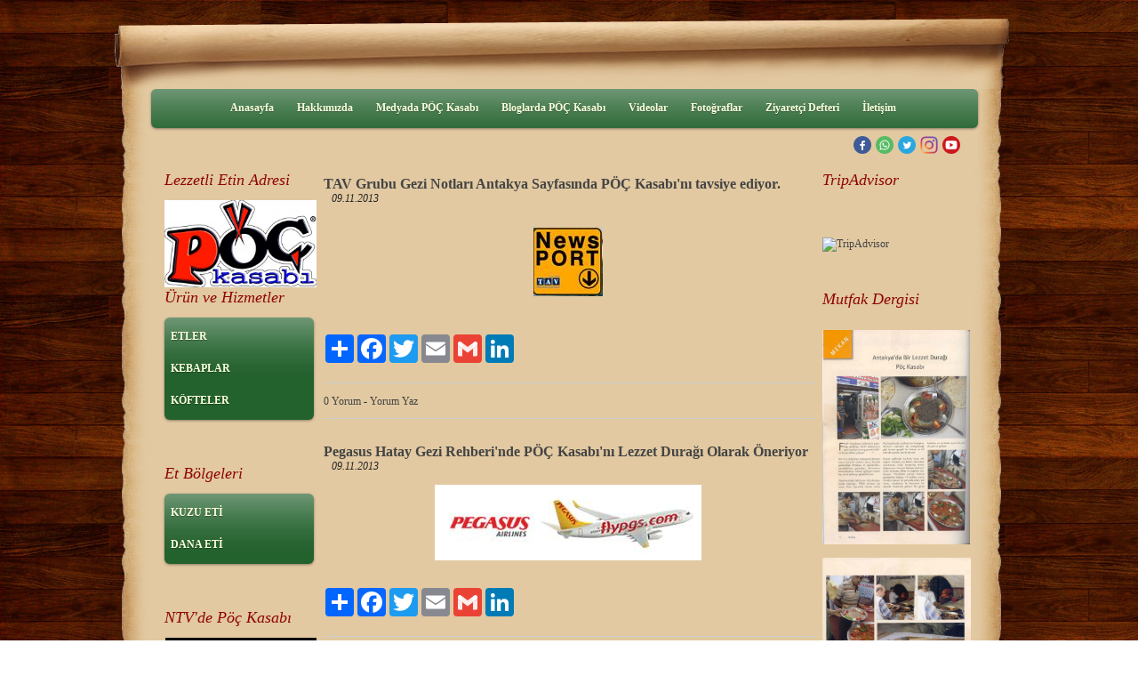

--- FILE ---
content_type: text/html; charset=UTF-8
request_url: http://www.pockasabi.com/?Syf=15&blg=1&ncat_id=2296608&pt=Bloglarda+P%C3%96%C3%87+Kasab%C4%B1
body_size: 10920
content:
<!DOCTYPE html>
                        <html lang="tr">
                        <!--[if lt IE 8]> <html lang="tr-TR" class="stnz_no-js ie6"> <![endif]-->
<head>
<title>Pöç Kasabı ve Kebap Salonu  /  Antakya / Hatay / Uzun Çarşı (Kağıt Kebabı - Tepsi (Sini) Kebabı)</title>
<meta http-equiv="X-UA-Compatible" content="IE=Edge;chrome=1" /><meta http-equiv="Content-Type" content="text/html; charset=UTF-8">
<meta name="keywords" content=""/>
<meta name="description" content=""/>
<link rel="shortcut icon" href="FileUpload/bs59635/favicon.ico" type="image/x-icon">



<!--[if lt IE 7]>						
							<script src="/templates/default/IE7.jgz">IE7_PNG_SUFFIX=".png";</script>
							<link href="/templates/default/ie6.css" rel="stylesheet" type="text/css" />
						<![endif]-->
<!--[if lt IE 8]>							
							<link href="/templates/default/ie7.css" rel="stylesheet" type="text/css" />
						<![endif]-->
<script type="text/javascript" src="/templates/js/js.js?v=3" ></script>
<script src="/cjs/jquery/1.8/jquery-1.8.3.min.jgz"></script>
<script src="/cjs/jquery.bxslider.min.js"></script>
<link href="/cjs/jquery.bxslider.css" rel="stylesheet" type="text/css" />

<link rel="stylesheet" href="/cjs/css/magnific-popup.css">
                                <link rel="stylesheet" href="/cjs/css/wookmark-main.css">
                                <script src="/cjs/js/imagesloaded.pkgd.min.js"></script>
                                <script src="/cjs/js/jquery.magnific-popup.min.js"></script>
                                <script src="/cjs/js/wookmark.js"></script><link rel="stylesheet" href="/cjs/banner_rotator/css/banner-rotator.min.css">
<script type="text/javascript" src="/cjs/banner_rotator/js/jquery.banner-rotator.min.js"></script>
<link rel="stylesheet" type="text/css" href="/cjs/sliders/rotator/css/wt-rotator.css"/>
<script type="text/javascript" src="/cjs/sliders/rotator/js/jquery.wt-rotator-prod.min.jgz"></script>

<meta name="google-site-verification" content="dMMD0pgxDMbzj6oLpE4vH3DucHJmXLEknM-F1iWSaik" />


<style>
    @import url("/assets/css/grid.css") screen and (max-width: 768px);
    @import url("/templates/tpl/92/stil.css") screen and (min-width: 769px);
    @import url("/assets/css/desktop.css") screen and (min-width: 769px);
    @import url("/assets/css/mobile.css") screen and (max-width: 768px);    
</style>
<meta name="viewport" content="width=device-width, initial-scale=1">
<script src="/assets/javascript/mobile/jquery.mobilemenu.js"></script> 
</head>

<body id="mobileTmp" class="tpl">

<div class="container" id="stnz_wrap">  
        <div id="stnz_containerTop">
        <div id="stnz_left_bg"></div>
        <div class="row" id="stnz_containerMiddle">
        <div class="grid_12" id="stnz_headerWrap"><script type="text/javascript">
                    $(function() {
                        $("#ust-menu-search").keyup(function(e) {
                            if (e.keyCode==13)                          
                            {
                                if ($(this).val().length > 2){
                                    $(location).attr('href','/?Syf=39&search='+$(this).val());
                                }else{
                                    alert('Lütfen en az 3 harf giriniz.');
                                }   
                            }
                        });
                        
                        $("#search-ust").click(function() {
                            if ($('#ust-menu-search').val().length > 2){
                                    $(location).attr('href','/?Syf=39&search='+$('#ust-menu-search').val());
                                }else{
                                    alert('Lütfen en az 3 harf giriniz.');
                                }                           
                        });
                        
                    });
                </script><div class="grid_12 mobile-menu" id="topMenu"><style>@import url("/templates/default/menucss/css/radius/radius_yesil.css") screen and (min-width: 769px);</style><div class="stnz_widget stnz_ust_menu_radius">
<div class="stnz_widgetContent"><div class="stnz_radius_root_center"><div id="stnz_radius_root_yesil"><nav><ul class="sf-menu stnz_radius_yesil stnz_radius_yesil-horizontal" id="nav" data-title="Menu">
		
			<li><a class="root"  href="http://www.pockasabi.com/?SyfNmb=1&pt=Anasayfa" rel="alternate" hreflang="tr">Anasayfa</a></li>
			<li><a class="root"  href="http://www.pockasabi.com/?SyfNmb=2&pt=Hakk%C4%B1m%C4%B1zda" rel="alternate" hreflang="tr">Hakkımızda</a></li>
			<li><a class="root"  href="http://www.pockasabi.com?Syf=15&blg=1&ncat_id=1507842&pt=Medyada+P%C3%96%C3%87+Kasab%C4%B1" rel="alternate" hreflang="tr">Medyada PÖÇ Kasabı</a></li>
			<li><a class="root"  href="http://www.pockasabi.com?Syf=15&blg=1&ncat_id=2296608&pt=Bloglarda+P%C3%96%C3%87+Kasab%C4%B1" rel="alternate" hreflang="tr">Bloglarda PÖÇ Kasabı</a></li>
			<li><a class="root"  href="http://www.pockasabi.com?Syf=24&video=5669231&pt=Videolar" rel="alternate" hreflang="tr">Videolar</a></li>
			<li><a class="root"  href="http://www.pockasabi.com/?Syf=4&pt=Foto%C4%9Fraflar" rel="alternate" hreflang="tr">Fotoğraflar</a></li>
			<li><a class="root"  href="http://www.pockasabi.com/?Syf=0&pt=Ziyaret%C3%A7i+Defteri" rel="alternate" hreflang="tr">Ziyaretçi Defteri</a></li>
			<li><a class="root"  href="http://www.pockasabi.com/?SyfNmb=3&pt=%C4%B0leti%C5%9Fim" rel="alternate" hreflang="tr">İletişim</a></li></ul></nav></div></div></div>
</div><!-- /widget -->

</div><!-- /topMenu --><script type="text/javascript">
                    $(function() {
                        $("#ust_icon_favorite").click(function() {
                            // Mozilla Firefox Bookmark
                            if ('sidebar' in window && 'addPanel' in window.sidebar) { 
                                window.sidebar.addPanel(location.href,document.title,"");
                            } else if( /*@cc_on!@*/false) { // IE Favorite
                                window.external.AddFavorite(location.href,document.title); 
                            } else { // webkit - safari/chrome
                                alert('Sık Kullanılanlara eklemek için '+(navigator.userAgent.toLowerCase().indexOf('mac') != - 1 ? 'Command/Cmd' : 'CTRL') + ' + D tuşlarına basınız.');
                            }
                        });
                        
                        $("#ust_login_button").click(function() {
                            $("#ust_uye_form").submit();                          
                        });
                        $("#ust_search").keyup(function(e) {
                            if (e.keyCode==13)                          
                            {
                                if ($(this).val().length > 2){
                                    $(location).attr('href','/?Syf=39&search='+$(this).val());
                                }else{
                                    alert('Lütfen en az 3 harf giriniz.');
                                }   
                            }
                        });
                        $("#search").click(function() {
                            if ($('#ust_search').val().length > 2){
                                    $(location).attr('href','/?Syf=39&search='+$('#ust_search').val());
                                }else{
                                    alert('Lütfen en az 3 harf giriniz.');
                                }                           
                        });
                        
                    });
                </script><div id="stnz_topModul"><div class="stnz_widget stnz_ust_modul_social">
<div class="stnz_widgetContent"><ul id="ust_social_icons"><li class="ust_social_li"><a href="https://www.facebook.com/pockasabi" target="_blank"><img alt="https://www.facebook.com/pockasabi" src="/images/facebook.png" border="0"></a></li><li class="ust_social_li"><a href="https://api.whatsapp.com/send?phone=+905332462005" target="_blank"><img alt="https://api.whatsapp.com/send?phone=+905332462005" src="/images/whatsapp.png" border="0"></a></li><li class="ust_social_li"><a href="https://www.twitter.com/pockasabi" target="_blank"><img alt="https://www.twitter.com/pockasabi" src="/images/twitter.png" border="0"></a></li><li class="ust_social_li"><a href="https://www.instagram.com/pockasabi" target="_blank"><img alt="https://www.instagram.com/pockasabi" src="/images/instagram.png" border="0"></a></li><li class="ust_social_li"><a href="https://www.youtube.com/channel/UC6F8_aj8bO49YhYPRhxWr_A" target="_blank"><img alt="https://www.youtube.com/channel/UC6F8_aj8bO49YhYPRhxWr_A" src="/images/youtube.png" border="0"></a></li></ul></div>
</div><!-- /widget -->

</div><div class="clear"></div></div><div id="stnz_content"><div class="grid_12" id="stnz_leftContent"><div class="stnz_widget"><div class="stnz_widget stnz_reklam_blok">
<div class="stnz_widgetTitle"><div class="stnz_widgetTitle_text">Lezzetli Etin Adresi</div></div>
<div class="stnz_widgetContent"><div><img src="../FileUpload/bs59635/File/poc_kasabi_arka_beyaz.jpg" width="171" height="98" alt=" " style="float: right;" /></div></div>
<div class="stnz_widgetFooter"></div>
</div><!-- /widget -->

<div class="stnz_widget stnz_menu">
<div class="stnz_widgetTitle"><div class="stnz_widgetTitle_text">Ürün ve Hizmetler</div></div>
<div class="stnz_widgetContent"><ul class="sf-menu stnz_radius_yesil stnz_radius_yesil-vertical" id="nav81866" data-title="Ürün ve Hizmetler">
				
					<li><a class="root"  href="http://www.pockasabi.com?product=702569&pt=ETLER" rel="alternate" hreflang="tr">ETLER</a>
				<ul>
					<li><a   href="http://www.pockasabi.com?product=702571&pt=Dana+Eti" rel="alternate" hreflang="tr">Dana Eti</a></li>
					<li><a   href="http://www.pockasabi.com?product=702573&pt=Kuzu+Eti" rel="alternate" hreflang="tr">Kuzu Eti</a></li>
					<li><a   href="http://www.pockasabi.com?product=702575&pt=Sucuk" rel="alternate" hreflang="tr">Sucuk</a></li>
				</ul>
					</li>
					<li><a class="root"  href="http://www.pockasabi.com?product=702577&pt=KEBAPLAR" rel="alternate" hreflang="tr">KEBAPLAR</a>
				<ul>
					<li><a   href="http://www.pockasabi.com?product=702579&pt=Ka%C4%9F%C4%B1t+Kebab%C4%B1" rel="alternate" hreflang="tr">Kağıt Kebabı</a></li>
					<li><a   href="http://www.pockasabi.com?product=702581&pt=Tepsi+Kebab%C4%B1" rel="alternate" hreflang="tr">Tepsi Kebabı</a></li>
					<li><a   href="http://www.pockasabi.com?product=702582&pt=Tepsi+Ku%C5%9Fba%C5%9F%C4%B1" rel="alternate" hreflang="tr">Tepsi Kuşbaşı</a></li>
					<li><a   href="http://www.pockasabi.com?product=702584&pt=Lahmacun" rel="alternate" hreflang="tr">Lahmacun</a></li>
				</ul>
					</li>
					<li><a class="root"  href="http://www.pockasabi.com?product=702586&pt=K%C3%96FTELER" rel="alternate" hreflang="tr">KÖFTELER</a>
				<ul>
					<li><a   href="http://www.pockasabi.com?product=702588&pt=%C4%B0%C3%A7li+K%C3%B6fte" rel="alternate" hreflang="tr">İçli Köfte</a></li>
				</ul>
					</li></ul></div>
<div class="stnz_widgetFooter"></div>
</div><!-- /widget -->

<div class="stnz_widget stnz_menu">
<div class="stnz_widgetTitle"><div class="stnz_widgetTitle_text">Et Bölgeleri</div></div>
<div class="stnz_widgetContent"><ul class="sf-menu stnz_radius_yesil stnz_radius_yesil-vertical" id="nav81865" data-title="Et Bölgeleri">
				
					<li><a class="root"  href="http://www.pockasabi.com/?pnum=7&pt=KUZU+ET%C4%B0" rel="alternate" hreflang="tr">KUZU ETİ</a></li>
					<li><a class="root"  href="http://www.pockasabi.com/?pnum=8&pt=DANA+ET%C4%B0" rel="alternate" hreflang="tr">DANA ETİ</a></li></ul></div>
<div class="stnz_widgetFooter"></div>
</div><!-- /widget -->

<div class="stnz_widget stnz_reklam_blok">
<div class="stnz_widgetTitle"><div class="stnz_widgetTitle_text">NTV'de Pöç Kasabı</div></div>
<div class="stnz_widgetContent"><div style="text-align: center;"><a href="http://www.vedatmilor.com/TadıDamağımda/Hatay/P&ouml;&ccedil;Kasabı.aspx" onfocus="NTV Tadı Damağımda Programı P&Ouml;&Ccedil; Kasabı Videosunu izlemek i&ccedil;in tıklayınız..." target="_blank" title="NTV Tadı Damağımda Programı P&Ouml;&Ccedil; Kasabı Videosunu izlemek i&ccedil;in tıklayınız..."><img src="../FileUpload/bs59635/File/ntv18.jpg" height="110" width="170" alt=" " /></a></div><div style="text-align: center;"></div><div style="text-align: center;"><a href="http://www.vedatmilor.com/TadıDamağımda/Hatay/P&ouml;&ccedil;Kasabı.aspx" target="_blank"><img src="../FileUpload/bs59635/File/ntv11.jpg" alt=" " width="170" height="110" /></a></div><div style="text-align: center;"><a href="http://www.vedatmilor.com/TadıDamağımda/Hatay/P&ouml;&ccedil;Kasabı.aspx" target="_blank"><img src="../FileUpload/bs59635/File/ntv16.jpg" height="110" width="170" alt=" " /></a></div></div>
<div class="stnz_widgetFooter"></div>
</div><!-- /widget -->

<div class="stnz_widget stnz_reklam_blok">
<div class="stnz_widgetTitle"><div class="stnz_widgetTitle_text">TripAdvisor</div></div>
<div class="stnz_widgetContent"><div id="TA_linkingWidgetRedesign389" class="TA_linkingWidgetRedesign"><div id="TA_cdsratingsonlynarrow285" class="TA_cdsratingsonlynarrow" style="text-align: center;"><img src="https://static.tacdn.com/img2/widget/tripadvisor_logo_115x18.gif" alt="TripAdvisor" class="widEXCIMG" id="CDSWIDEXCLOGO" /><br /><br /><br /><br /></div><p><br /><script async="" src="https://www.jscache.com/wejs?wtype=cdsratingsonlynarrow&amp;uniq=285&amp;locationId=3576323&amp;lang=tr&amp;border=true&amp;display_version=2" data-loadtrk="" onload="this.loadtrk=true" type="text/javascript"></script></p></div><div></div></div>
<div class="stnz_widgetFooter"></div>
</div><!-- /widget -->

</div></div><!-- /leftContent --><div id="stnz_middleContent" class="grid_12 stnz_coklu stnz_sol_var stnz_sag_var"><br><div><a href="#" style="font-size:16px;font-weight:bold;">TAV Grubu Gezi Notları Antakya Sayfasında PÖÇ Kasabı'nı tavsiye ediyor.</a> &nbsp;&nbsp;&nbsp;<i>09.11.2013</i></div><br>
<p style="text-align: center"><a href="http://www.tavnewsport.com/Antakya-Turizm-Gezi_81/katolik-kilisesi"><img src="../FileUpload/bs59635/File/news29_kapak_ortak1.jpg" height="77" width="78" alt=" " /></a>&nbsp;</p><br><br><div class="a2a_kit a2a_kit_size_32 a2a_default_style" style="padding-bottom:10px;">
			<a class="a2a_dd" href="https://www.addtoany.com/share"></a>
			<a class="a2a_button_facebook"></a>
			<a class="a2a_button_twitter"></a>
			<a class="a2a_button_email"></a>
			<a class="a2a_button_google_gmail"></a>
			<a class="a2a_button_linkedin"></a>
			</div>
			<script>
			var a2a_config = a2a_config || {};
			a2a_config.locale = "tr";
			</script>
			<script async src="https://static.addtoany.com/menu/page.js"></script>
<hr size="1" width="100%">
							<a href="#">0 Yorum</a> - <a href="javascript:mClick('templates/include/yaziya_yorum_yaz.php?Id=2146627','sayfayorum',400,20,450,250);">Yorum Yaz</a>  
					    	<hr size="1" width="100%">
<script language="javascript">document.title='Lezzet Durağınız';</script><br><div><a href="#" style="font-size:16px;font-weight:bold;">Pegasus Hatay Gezi Rehberi'nde PÖÇ Kasabı'nı Lezzet Durağı Olarak Öneriyor  </a> &nbsp;&nbsp;&nbsp;<i>09.11.2013</i></div><br>
<div style="text-align: center"><a href="http://www.flypgs.com/sehir-rehberi/hatay.aspx"><img src="../FileUpload/bs59635/File/fly.jpg" height="85" width="300" alt=" " /></a>&nbsp;</div><br><br><div class="a2a_kit a2a_kit_size_32 a2a_default_style" style="padding-bottom:10px;">
			<a class="a2a_dd" href="https://www.addtoany.com/share"></a>
			<a class="a2a_button_facebook"></a>
			<a class="a2a_button_twitter"></a>
			<a class="a2a_button_email"></a>
			<a class="a2a_button_google_gmail"></a>
			<a class="a2a_button_linkedin"></a>
			</div>
			<script>
			var a2a_config = a2a_config || {};
			a2a_config.locale = "tr";
			</script>
			<script async src="https://static.addtoany.com/menu/page.js"></script>
<hr size="1" width="100%">
							<a href="#">0 Yorum</a> - <a href="javascript:mClick('templates/include/yaziya_yorum_yaz.php?Id=2146628','sayfayorum',400,20,450,250);">Yorum Yaz</a>  
					    	<hr size="1" width="100%">
<br><div><a href="#" style="font-size:16px;font-weight:bold;">Hürriyet Gazetesi PÖÇ Kasabı Tavsiyesi</a> &nbsp;&nbsp;&nbsp;<i>09.11.2013</i></div><br>
<h1 style="text-align: center; font-size: 20px; color: #ff0000" class="hurriyet2008_detail_subject"><a href="http://arama.hurriyet.com.tr/arsivnews.aspx?id=8967776"><img src="../FileUpload/bs59635/File/hurriyet.jpg" alt=" " width="207" height="70" /></a></h1><br><br><div class="a2a_kit a2a_kit_size_32 a2a_default_style" style="padding-bottom:10px;">
			<a class="a2a_dd" href="https://www.addtoany.com/share"></a>
			<a class="a2a_button_facebook"></a>
			<a class="a2a_button_twitter"></a>
			<a class="a2a_button_email"></a>
			<a class="a2a_button_google_gmail"></a>
			<a class="a2a_button_linkedin"></a>
			</div>
			<script>
			var a2a_config = a2a_config || {};
			a2a_config.locale = "tr";
			</script>
			<script async src="https://static.addtoany.com/menu/page.js"></script>
<hr size="1" width="100%">
							<a href="#">0 Yorum</a> - <a href="javascript:mClick('templates/include/yaziya_yorum_yaz.php?Id=2154223','sayfayorum',400,20,450,250);">Yorum Yaz</a>  
					    	<hr size="1" width="100%">
<br><div><a href="#" style="font-size:16px;font-weight:bold;">blog.radikal.com.tr / Antakya Lezzet Turu Yazısı</a> &nbsp;&nbsp;&nbsp;<i>11.11.2013</i></div><br>
<p style="text-align: center"><a href="http://blog.radikal.com.tr/Sayfa/antakya-lezzet-turu-uc-31698"><img src="../FileUpload/bs59635/File/radikal222.jpg" alt=" " width="220" height="66" style="font-size: 12px" /></a></p><br><br><div class="a2a_kit a2a_kit_size_32 a2a_default_style" style="padding-bottom:10px;">
			<a class="a2a_dd" href="https://www.addtoany.com/share"></a>
			<a class="a2a_button_facebook"></a>
			<a class="a2a_button_twitter"></a>
			<a class="a2a_button_email"></a>
			<a class="a2a_button_google_gmail"></a>
			<a class="a2a_button_linkedin"></a>
			</div>
			<script>
			var a2a_config = a2a_config || {};
			a2a_config.locale = "tr";
			</script>
			<script async src="https://static.addtoany.com/menu/page.js"></script>
<hr size="1" width="100%">
							<a href="#">0 Yorum</a> - <a href="javascript:mClick('templates/include/yaziya_yorum_yaz.php?Id=2146668','sayfayorum',400,20,450,250);">Yorum Yaz</a>  
					    	<hr size="1" width="100%">
<br><div><a href="#" style="font-size:16px;font-weight:bold;">haberhakki.com / Hatay Yolculuğu, biraz da lezzet yolculuğu</a> &nbsp;&nbsp;&nbsp;<i>09.11.2013</i></div><br>
<p style="text-align: center"><a href="http://www.haberhakki.com/genel/hatay-yolculugu-biraz-da-lezzet-yolculugu.html"><img src="../FileUpload/bs59635/File/haber.jpg" alt=" " width="369" height="85" /></a></p><br><br><div class="a2a_kit a2a_kit_size_32 a2a_default_style" style="padding-bottom:10px;">
			<a class="a2a_dd" href="https://www.addtoany.com/share"></a>
			<a class="a2a_button_facebook"></a>
			<a class="a2a_button_twitter"></a>
			<a class="a2a_button_email"></a>
			<a class="a2a_button_google_gmail"></a>
			<a class="a2a_button_linkedin"></a>
			</div>
			<script>
			var a2a_config = a2a_config || {};
			a2a_config.locale = "tr";
			</script>
			<script async src="https://static.addtoany.com/menu/page.js"></script>
<hr size="1" width="100%">
							<a href="#">0 Yorum</a> - <a href="javascript:mClick('templates/include/yaziya_yorum_yaz.php?Id=2146655','sayfayorum',400,20,450,250);">Yorum Yaz</a>  
					    	<hr size="1" width="100%">
<br><div><a href="#" style="font-size:16px;font-weight:bold;">harbiyiyorum.com / Antakya’da Tepsi (Sini) ve Kağıt Kebabı Nerede Yenir? Uzun Çarşı, Pöç Kasabı, Hatay</a> &nbsp;&nbsp;&nbsp;<i>09.11.2013</i></div><br>
<div><br /></div><div style="text-align: center"><a href="http://harbiyiyorum.com/index.php/tag/poc-kasabi/"><img src="../FileUpload/bs59635/File/harbi.jpg" alt=" " width="310" height="146" /></a></div><br><br><div class="a2a_kit a2a_kit_size_32 a2a_default_style" style="padding-bottom:10px;">
			<a class="a2a_dd" href="https://www.addtoany.com/share"></a>
			<a class="a2a_button_facebook"></a>
			<a class="a2a_button_twitter"></a>
			<a class="a2a_button_email"></a>
			<a class="a2a_button_google_gmail"></a>
			<a class="a2a_button_linkedin"></a>
			</div>
			<script>
			var a2a_config = a2a_config || {};
			a2a_config.locale = "tr";
			</script>
			<script async src="https://static.addtoany.com/menu/page.js"></script>
<hr size="1" width="100%">
							<a href="#">0 Yorum</a> - <a href="javascript:mClick('templates/include/yaziya_yorum_yaz.php?Id=2146649','sayfayorum',400,20,450,250);">Yorum Yaz</a>  
					    	<hr size="1" width="100%">
<br><div><a href="#" style="font-size:16px;font-weight:bold;">bavul.com / Antakya'da mekan önerilerine PÖÇ Kasabı tavsiyesi</a> &nbsp;&nbsp;&nbsp;<i>09.11.2013</i></div><br>
<p style="text-align: center"><a href="https://www.bavul.com/sehir-rehberi/antakya/mekan/yemek/"><img src="../FileUpload/bs59635/File/bavul.jpg" height="93" width="471" alt=" " /></a></p><br><br><div class="a2a_kit a2a_kit_size_32 a2a_default_style" style="padding-bottom:10px;">
			<a class="a2a_dd" href="https://www.addtoany.com/share"></a>
			<a class="a2a_button_facebook"></a>
			<a class="a2a_button_twitter"></a>
			<a class="a2a_button_email"></a>
			<a class="a2a_button_google_gmail"></a>
			<a class="a2a_button_linkedin"></a>
			</div>
			<script>
			var a2a_config = a2a_config || {};
			a2a_config.locale = "tr";
			</script>
			<script async src="https://static.addtoany.com/menu/page.js"></script>
<hr size="1" width="100%">
							<a href="#">0 Yorum</a> - <a href="javascript:mClick('templates/include/yaziya_yorum_yaz.php?Id=2146666','sayfayorum',400,20,450,250);">Yorum Yaz</a>  
					    	<hr size="1" width="100%">
<br><div><a href="#" style="font-size:16px;font-weight:bold;">Neler Yesek Bloğu / Şehrin Gizli Lezzetleri Yazısı</a> &nbsp;&nbsp;&nbsp;<i>09.11.2013</i></div><br>
<p style="text-align: center"><a href="http://neleryesek.blogspot.com/2011/11/hatayda-tepsi-kebab-ve-kagt-kebab.html"><img src="../FileUpload/bs59635/File/sehrin.jpg" height="81" width="435" alt=" " /></a>&nbsp;</p><br><br><div class="a2a_kit a2a_kit_size_32 a2a_default_style" style="padding-bottom:10px;">
			<a class="a2a_dd" href="https://www.addtoany.com/share"></a>
			<a class="a2a_button_facebook"></a>
			<a class="a2a_button_twitter"></a>
			<a class="a2a_button_email"></a>
			<a class="a2a_button_google_gmail"></a>
			<a class="a2a_button_linkedin"></a>
			</div>
			<script>
			var a2a_config = a2a_config || {};
			a2a_config.locale = "tr";
			</script>
			<script async src="https://static.addtoany.com/menu/page.js"></script>
<hr size="1" width="100%">
							<a href="#">0 Yorum</a> - <a href="javascript:mClick('templates/include/yaziya_yorum_yaz.php?Id=2146635','sayfayorum',400,20,450,250);">Yorum Yaz</a>  
					    	<hr size="1" width="100%">
<br><div><a href="#" style="font-size:16px;font-weight:bold;">"Kadınlar İçin" Web Sayfası / Antakya Hafta Sonu Turu İçin PÖÇ Kasabı Tavsiyesi</a> &nbsp;&nbsp;&nbsp;<i>09.11.2013</i></div><br>
<div style="text-align: center"><a href="http://www.kadinlaricin.net/tatil/antakya-hafta-sonu-turu.htm"><img src="../FileUpload/bs59635/File/kadinlaricin.jpg" height="73" width="397" alt=" " /></a></div><br><br><div class="a2a_kit a2a_kit_size_32 a2a_default_style" style="padding-bottom:10px;">
			<a class="a2a_dd" href="https://www.addtoany.com/share"></a>
			<a class="a2a_button_facebook"></a>
			<a class="a2a_button_twitter"></a>
			<a class="a2a_button_email"></a>
			<a class="a2a_button_google_gmail"></a>
			<a class="a2a_button_linkedin"></a>
			</div>
			<script>
			var a2a_config = a2a_config || {};
			a2a_config.locale = "tr";
			</script>
			<script async src="https://static.addtoany.com/menu/page.js"></script>
<hr size="1" width="100%">
							<a href="#">0 Yorum</a> - <a href="javascript:mClick('templates/include/yaziya_yorum_yaz.php?Id=2146629','sayfayorum',400,20,450,250);">Yorum Yaz</a>  
					    	<hr size="1" width="100%">
<br><div><a href="#" style="font-size:16px;font-weight:bold;">gezenyer.com / Hatay Gezisi - Pöç Kasabı detayları</a> &nbsp;&nbsp;&nbsp;<i>09.11.2013</i></div><br>
<p><a href="http://www.gezenyer.com/2012_06_01_archive.html"><img src="../FileUpload/bs59635/File/gezen.jpg" height="221" width="510" alt=" " /></a></p><br><br><div class="a2a_kit a2a_kit_size_32 a2a_default_style" style="padding-bottom:10px;">
			<a class="a2a_dd" href="https://www.addtoany.com/share"></a>
			<a class="a2a_button_facebook"></a>
			<a class="a2a_button_twitter"></a>
			<a class="a2a_button_email"></a>
			<a class="a2a_button_google_gmail"></a>
			<a class="a2a_button_linkedin"></a>
			</div>
			<script>
			var a2a_config = a2a_config || {};
			a2a_config.locale = "tr";
			</script>
			<script async src="https://static.addtoany.com/menu/page.js"></script>
<hr size="1" width="100%">
							<a href="#">0 Yorum</a> - <a href="javascript:mClick('templates/include/yaziya_yorum_yaz.php?Id=2146657','sayfayorum',400,20,450,250);">Yorum Yaz</a>  
					    	<hr size="1" width="100%">
<br><div><a href="#" style="font-size:16px;font-weight:bold;">Sofra ve Muhabbet- Hatay Mutfağına Yolculuk yazı dizisi Pöç Kasabı izlenimleri</a> &nbsp;&nbsp;&nbsp;<i>12.11.2013</i></div><br>
<p><a href="http://www.sofravemuhabbet.com/2012/12/hatay-mutfagina-yolculuk.html"><img src="../FileUpload/bs59635/File/sofra.jpg" alt=" " width="489" height="208" /></a></p><br><br><div class="a2a_kit a2a_kit_size_32 a2a_default_style" style="padding-bottom:10px;">
			<a class="a2a_dd" href="https://www.addtoany.com/share"></a>
			<a class="a2a_button_facebook"></a>
			<a class="a2a_button_twitter"></a>
			<a class="a2a_button_email"></a>
			<a class="a2a_button_google_gmail"></a>
			<a class="a2a_button_linkedin"></a>
			</div>
			<script>
			var a2a_config = a2a_config || {};
			a2a_config.locale = "tr";
			</script>
			<script async src="https://static.addtoany.com/menu/page.js"></script>
<hr size="1" width="100%">
							<a href="#">0 Yorum</a> - <a href="javascript:mClick('templates/include/yaziya_yorum_yaz.php?Id=2146660','sayfayorum',400,20,450,250);">Yorum Yaz</a>  
					    	<hr size="1" width="100%">
<br><div><a href="#" style="font-size:16px;font-weight:bold;">Emel'ce Bloğu / Hoşgörünün Buluşma Noktası isimli yazısı</a> &nbsp;&nbsp;&nbsp;<i>09.11.2013</i></div><br>
<div><br /></div><div style="text-align: center">&nbsp;<a href="http://emelbozoklukirman.blogspot.com/2011/12/hosgorunun-bulusma-noktas.html"><img src="../FileUpload/bs59635/File/emelce.jpg" height="54" width="510" alt=" " /></a>&nbsp;</div><br><br><div class="a2a_kit a2a_kit_size_32 a2a_default_style" style="padding-bottom:10px;">
			<a class="a2a_dd" href="https://www.addtoany.com/share"></a>
			<a class="a2a_button_facebook"></a>
			<a class="a2a_button_twitter"></a>
			<a class="a2a_button_email"></a>
			<a class="a2a_button_google_gmail"></a>
			<a class="a2a_button_linkedin"></a>
			</div>
			<script>
			var a2a_config = a2a_config || {};
			a2a_config.locale = "tr";
			</script>
			<script async src="https://static.addtoany.com/menu/page.js"></script>
<hr size="1" width="100%">
							<a href="#">0 Yorum</a> - <a href="javascript:mClick('templates/include/yaziya_yorum_yaz.php?Id=2146632','sayfayorum',400,20,450,250);">Yorum Yaz</a>  
					    	<hr size="1" width="100%">
<br><div><a href="#" style="font-size:16px;font-weight:bold;">yazarkafe.com / Kasap & Restoran Modasının Kökleri Hatay da PÖÇ Kasabı Yazısı</a> &nbsp;&nbsp;&nbsp;<i>28.11.2013</i></div><br>
<div style="text-align: center"><a href="http://yazarkafe.hurriyet.com.tr/icerik/221499/hatay-da-poc-kasabi.htm"><img src="../FileUpload/bs59635/File/yazarkafe.jpg" alt=" " width="230" height="96" /></a>&nbsp;</div><br><br><div class="a2a_kit a2a_kit_size_32 a2a_default_style" style="padding-bottom:10px;">
			<a class="a2a_dd" href="https://www.addtoany.com/share"></a>
			<a class="a2a_button_facebook"></a>
			<a class="a2a_button_twitter"></a>
			<a class="a2a_button_email"></a>
			<a class="a2a_button_google_gmail"></a>
			<a class="a2a_button_linkedin"></a>
			</div>
			<script>
			var a2a_config = a2a_config || {};
			a2a_config.locale = "tr";
			</script>
			<script async src="https://static.addtoany.com/menu/page.js"></script>
<hr size="1" width="100%">
							<a href="#">0 Yorum</a> - <a href="javascript:mClick('templates/include/yaziya_yorum_yaz.php?Id=2146633','sayfayorum',400,20,450,250);">Yorum Yaz</a>  
					    	<hr size="1" width="100%">
<br><div><a href="#" style="font-size:16px;font-weight:bold;">Sevinç & Ahmet - Antakya Gurme Turu Yazısı</a> &nbsp;&nbsp;&nbsp;<i>09.11.2013</i></div><br>
<div><br /></div><div style="text-align: center">&nbsp;<a href="http://www.sevincveahmet.com/?p=901y"><img src="../FileUpload/bs59635/File/sevin.jpg" alt=" " width="451" height="122" /></a>&nbsp;</div><br><br><div class="a2a_kit a2a_kit_size_32 a2a_default_style" style="padding-bottom:10px;">
			<a class="a2a_dd" href="https://www.addtoany.com/share"></a>
			<a class="a2a_button_facebook"></a>
			<a class="a2a_button_twitter"></a>
			<a class="a2a_button_email"></a>
			<a class="a2a_button_google_gmail"></a>
			<a class="a2a_button_linkedin"></a>
			</div>
			<script>
			var a2a_config = a2a_config || {};
			a2a_config.locale = "tr";
			</script>
			<script async src="https://static.addtoany.com/menu/page.js"></script>
<hr size="1" width="100%">
							<a href="#">0 Yorum</a> - <a href="javascript:mClick('templates/include/yaziya_yorum_yaz.php?Id=2146636','sayfayorum',400,20,450,250);">Yorum Yaz</a>  
					    	<hr size="1" width="100%">
<br><div><a href="#" style="font-size:16px;font-weight:bold;">EMOK, (Enduro Motosiklet Kulübü Derneği) / PÖÇ Kasabı</a> &nbsp;&nbsp;&nbsp;<i>09.11.2013</i></div><br>
<div style="text-align: center"><a href="http://www.emok.org/index.php?kat=96&amp;yid=80"><img src="../FileUpload/bs59635/File/emok.jpg" height="92" width="510" alt=" " /></a>&nbsp;</div><br><br><div class="a2a_kit a2a_kit_size_32 a2a_default_style" style="padding-bottom:10px;">
			<a class="a2a_dd" href="https://www.addtoany.com/share"></a>
			<a class="a2a_button_facebook"></a>
			<a class="a2a_button_twitter"></a>
			<a class="a2a_button_email"></a>
			<a class="a2a_button_google_gmail"></a>
			<a class="a2a_button_linkedin"></a>
			</div>
			<script>
			var a2a_config = a2a_config || {};
			a2a_config.locale = "tr";
			</script>
			<script async src="https://static.addtoany.com/menu/page.js"></script>
<hr size="1" width="100%">
							<a href="#">0 Yorum</a> - <a href="javascript:mClick('templates/include/yaziya_yorum_yaz.php?Id=2146642','sayfayorum',400,20,450,250);">Yorum Yaz</a>  
					    	<hr size="1" width="100%">
<br><div><a href="#" style="font-size:16px;font-weight:bold;">"Doğada Hayat Var" Sayfası / Gezdiklerim Gördüklerim Yediklerim yazısında Pöç Kasabı izlenimleri</a> &nbsp;&nbsp;&nbsp;<i>09.11.2013</i></div><br>
<div style="text-align: center"><a href="http://www.dogadahayatvar.com/gezdiklerim-gorduklerim-yediklerim/15-16-ekimde-antakya%E2%80%99daydim-birinci-gun"><img src="../FileUpload/bs59635/File/doga.jpg" alt=" " width="116" height="170" /></a>&nbsp;</div><br><br><div class="a2a_kit a2a_kit_size_32 a2a_default_style" style="padding-bottom:10px;">
			<a class="a2a_dd" href="https://www.addtoany.com/share"></a>
			<a class="a2a_button_facebook"></a>
			<a class="a2a_button_twitter"></a>
			<a class="a2a_button_email"></a>
			<a class="a2a_button_google_gmail"></a>
			<a class="a2a_button_linkedin"></a>
			</div>
			<script>
			var a2a_config = a2a_config || {};
			a2a_config.locale = "tr";
			</script>
			<script async src="https://static.addtoany.com/menu/page.js"></script>
<hr size="1" width="100%">
							<a href="#">0 Yorum</a> - <a href="javascript:mClick('templates/include/yaziya_yorum_yaz.php?Id=2146643','sayfayorum',400,20,450,250);">Yorum Yaz</a>  
					    	<hr size="1" width="100%">
<br><div><a href="#" style="font-size:16px;font-weight:bold;">lafefeleri.com / İçimizden Biri  PÖÇ Kasabı Yazısı</a> &nbsp;&nbsp;&nbsp;<i>09.11.2013</i></div><br>
<div style="text-align: center"><a href="http://lafefeleri.com/2013/03/09/icimizden-biri-poc-kasabi/"><img src="../FileUpload/bs59635/File/laf.jpg" alt=" " width="230" height="77" /></a></div><br><br><div class="a2a_kit a2a_kit_size_32 a2a_default_style" style="padding-bottom:10px;">
			<a class="a2a_dd" href="https://www.addtoany.com/share"></a>
			<a class="a2a_button_facebook"></a>
			<a class="a2a_button_twitter"></a>
			<a class="a2a_button_email"></a>
			<a class="a2a_button_google_gmail"></a>
			<a class="a2a_button_linkedin"></a>
			</div>
			<script>
			var a2a_config = a2a_config || {};
			a2a_config.locale = "tr";
			</script>
			<script async src="https://static.addtoany.com/menu/page.js"></script>
<hr size="1" width="100%">
							<a href="#">0 Yorum</a> - <a href="javascript:mClick('templates/include/yaziya_yorum_yaz.php?Id=2146650','sayfayorum',400,20,450,250);">Yorum Yaz</a>  
					    	<hr size="1" width="100%">
<br><div><a href="#" style="font-size:16px;font-weight:bold;">Ömür AKKOR Bloğu'nda Seyahat ve Yemek / Hatay Pöç Kasabı</a> &nbsp;&nbsp;&nbsp;<i>09.11.2013</i></div><br>
<p style="text-align: center"><a href="http://m-omurakkor.blogspot.com/2012/09/hatay-agustos-aynn-son-haftas-malzeme.html"><img src="../FileUpload/bs59635/File/omur.jpg" alt=" " width="510" height="146" /></a><span style="text-align: center">&nbsp;</span></p><br><br><div class="a2a_kit a2a_kit_size_32 a2a_default_style" style="padding-bottom:10px;">
			<a class="a2a_dd" href="https://www.addtoany.com/share"></a>
			<a class="a2a_button_facebook"></a>
			<a class="a2a_button_twitter"></a>
			<a class="a2a_button_email"></a>
			<a class="a2a_button_google_gmail"></a>
			<a class="a2a_button_linkedin"></a>
			</div>
			<script>
			var a2a_config = a2a_config || {};
			a2a_config.locale = "tr";
			</script>
			<script async src="https://static.addtoany.com/menu/page.js"></script>
<hr size="1" width="100%">
							<a href="#">0 Yorum</a> - <a href="javascript:mClick('templates/include/yaziya_yorum_yaz.php?Id=2146656','sayfayorum',400,20,450,250);">Yorum Yaz</a>  
					    	<hr size="1" width="100%">
<br><div><a href="#" style="font-size:16px;font-weight:bold;">Antakya'dan Yemek Tarifleri Bloğu Uzun Çarşı Paylaşımı</a> &nbsp;&nbsp;&nbsp;<i>09.11.2013</i></div><br>
<div><br /></div><div style="text-align: center"><a href="http://antakyadanyemektarifleri.blogspot.com/2013/02/antakya-uzun-cars.html"><img src="../FileUpload/bs59635/File/ant.jpg" height="172" width="510" alt=" " /></a></div><br><br><div class="a2a_kit a2a_kit_size_32 a2a_default_style" style="padding-bottom:10px;">
			<a class="a2a_dd" href="https://www.addtoany.com/share"></a>
			<a class="a2a_button_facebook"></a>
			<a class="a2a_button_twitter"></a>
			<a class="a2a_button_email"></a>
			<a class="a2a_button_google_gmail"></a>
			<a class="a2a_button_linkedin"></a>
			</div>
			<script>
			var a2a_config = a2a_config || {};
			a2a_config.locale = "tr";
			</script>
			<script async src="https://static.addtoany.com/menu/page.js"></script>
<hr size="1" width="100%">
							<a href="#">0 Yorum</a> - <a href="javascript:mClick('templates/include/yaziya_yorum_yaz.php?Id=2146675','sayfayorum',400,20,450,250);">Yorum Yaz</a>  
					    	<hr size="1" width="100%">
<br><div><a href="#" style="font-size:16px;font-weight:bold;">Şeker Yaşam Bloğu Uzunçarşı Yazısı</a> &nbsp;&nbsp;&nbsp;<i>09.11.2013</i></div><br>
<div><br /></div><div style="text-align: center"><a href="http://www.seker.biz/seker_yasam/seker_yasam_sayi_5/HTML/files/assets/basic-html/page59.html"><img src="../FileUpload/bs59635/File/uzun.jpg" height="235" width="285" alt=" " /></a></div><br><br><div class="a2a_kit a2a_kit_size_32 a2a_default_style" style="padding-bottom:10px;">
			<a class="a2a_dd" href="https://www.addtoany.com/share"></a>
			<a class="a2a_button_facebook"></a>
			<a class="a2a_button_twitter"></a>
			<a class="a2a_button_email"></a>
			<a class="a2a_button_google_gmail"></a>
			<a class="a2a_button_linkedin"></a>
			</div>
			<script>
			var a2a_config = a2a_config || {};
			a2a_config.locale = "tr";
			</script>
			<script async src="https://static.addtoany.com/menu/page.js"></script>
<hr size="1" width="100%">
							<a href="#">0 Yorum</a> - <a href="javascript:mClick('templates/include/yaziya_yorum_yaz.php?Id=2146676','sayfayorum',400,20,450,250);">Yorum Yaz</a>  
					    	<hr size="1" width="100%">
<br><div><a href="#" style="font-size:16px;font-weight:bold;">Çulsuz Gezgin  - Hatay Yazısı</a> &nbsp;&nbsp;&nbsp;<i>11.11.2013</i></div><br>
<div style="text-align: center">&nbsp;<a href="http://culsuzgezgin.blogspot.com/search/label/Antakya%20Hatay%20g%C3%B6r%C3%BClmesi%20gereken%20yerler"><img src="../FileUpload/bs59635/File/culsuz.jpg" alt=" " width="223" height="65" /></a></div><br><br><div class="a2a_kit a2a_kit_size_32 a2a_default_style" style="padding-bottom:10px;">
			<a class="a2a_dd" href="https://www.addtoany.com/share"></a>
			<a class="a2a_button_facebook"></a>
			<a class="a2a_button_twitter"></a>
			<a class="a2a_button_email"></a>
			<a class="a2a_button_google_gmail"></a>
			<a class="a2a_button_linkedin"></a>
			</div>
			<script>
			var a2a_config = a2a_config || {};
			a2a_config.locale = "tr";
			</script>
			<script async src="https://static.addtoany.com/menu/page.js"></script>
<hr size="1" width="100%">
							<a href="#">0 Yorum</a> - <a href="javascript:mClick('templates/include/yaziya_yorum_yaz.php?Id=2146677','sayfayorum',400,20,450,250);">Yorum Yaz</a>  
					    	<hr size="1" width="100%">
<br><div><a href="#" style="font-size:16px;font-weight:bold;">Gezinim.com'da / Pöç Kasabı Lezzetleri</a> &nbsp;&nbsp;&nbsp;<i>09.11.2013</i></div><br>
<div style="text-align: center"><a href="http://www.gezinim.com/osmanahunbay/2011/04/30/vadi-rum-akabe-ve-amman/"><img src="../FileUpload/bs59635/File/gezinim.jpg" alt=" " width="318" height="140" /></a>&nbsp;</div><br><br><div class="a2a_kit a2a_kit_size_32 a2a_default_style" style="padding-bottom:10px;">
			<a class="a2a_dd" href="https://www.addtoany.com/share"></a>
			<a class="a2a_button_facebook"></a>
			<a class="a2a_button_twitter"></a>
			<a class="a2a_button_email"></a>
			<a class="a2a_button_google_gmail"></a>
			<a class="a2a_button_linkedin"></a>
			</div>
			<script>
			var a2a_config = a2a_config || {};
			a2a_config.locale = "tr";
			</script>
			<script async src="https://static.addtoany.com/menu/page.js"></script>
<hr size="1" width="100%">
							<a href="#">0 Yorum</a> - <a href="javascript:mClick('templates/include/yaziya_yorum_yaz.php?Id=2146679','sayfayorum',400,20,450,250);">Yorum Yaz</a>  
					    	<hr size="1" width="100%">
<br><div><a href="#" style="font-size:16px;font-weight:bold;">Parmakla Gösterin : Uzun Çarşı’nın Nimetleri Pöç Kasabı</a> &nbsp;&nbsp;&nbsp;<i>09.11.2013</i></div><br>
<p style="text-align: center"><a href="http://parmaklagosterin.wordpress.com/2013/03/24/uzun-carsinin-nimetleri/"><img src="../FileUpload/bs59635/File/uzuncarsinin_nimetleri.jpg" height="299" width="447" alt=" " /></a></p><br><br><div class="a2a_kit a2a_kit_size_32 a2a_default_style" style="padding-bottom:10px;">
			<a class="a2a_dd" href="https://www.addtoany.com/share"></a>
			<a class="a2a_button_facebook"></a>
			<a class="a2a_button_twitter"></a>
			<a class="a2a_button_email"></a>
			<a class="a2a_button_google_gmail"></a>
			<a class="a2a_button_linkedin"></a>
			</div>
			<script>
			var a2a_config = a2a_config || {};
			a2a_config.locale = "tr";
			</script>
			<script async src="https://static.addtoany.com/menu/page.js"></script>
<hr size="1" width="100%">
							<a href="#">0 Yorum</a> - <a href="javascript:mClick('templates/include/yaziya_yorum_yaz.php?Id=2154222','sayfayorum',400,20,450,250);">Yorum Yaz</a>  
					    	<hr size="1" width="100%">
<br><div><a href="#" style="font-size:16px;font-weight:bold;">Defne Yaprağı / Hatay Usulü Tepsi Kebabı Pöç Kasabı Yazısı</a> &nbsp;&nbsp;&nbsp;<i>09.11.2013</i></div><br>
<p style="text-align: center"><a href="http://defneyapragi.com/?gorev=TarifGoster&amp;id=565"><img src="../FileUpload/bs59635/File/defne_yap.jpg" height="113" width="510" alt=" " /></a></p><br><br><div class="a2a_kit a2a_kit_size_32 a2a_default_style" style="padding-bottom:10px;">
			<a class="a2a_dd" href="https://www.addtoany.com/share"></a>
			<a class="a2a_button_facebook"></a>
			<a class="a2a_button_twitter"></a>
			<a class="a2a_button_email"></a>
			<a class="a2a_button_google_gmail"></a>
			<a class="a2a_button_linkedin"></a>
			</div>
			<script>
			var a2a_config = a2a_config || {};
			a2a_config.locale = "tr";
			</script>
			<script async src="https://static.addtoany.com/menu/page.js"></script>
<hr size="1" width="100%">
							<a href="#">0 Yorum</a> - <a href="javascript:mClick('templates/include/yaziya_yorum_yaz.php?Id=2154224','sayfayorum',400,20,450,250);">Yorum Yaz</a>  
					    	<hr size="1" width="100%">
<br><div><a href="#" style="font-size:16px;font-weight:bold;">yaziyadoktuklerim - Tadımlık Antakya - Ne yemeli, nerede yemeli? / Pöç Kasabı Tavsiyesi</a> &nbsp;&nbsp;&nbsp;<i>09.11.2013</i></div><br>
<h3 style="margin: 0.75em 0px 0px; position: relative; font-weight: normal; font-size: 24px; font-family: Georgia, Utopia, 'Palatino Linotype', Palatino, serif; background-color: #fff9ee; overflow: auto" itemprop="name" class="post-title entry-title"><p style="text-align: center"><a href="http://yaziyadoktuklerim.blogspot.com/2013_04_01_archive.html"><img src="../FileUpload/bs59635/File/omur_dedigin.jpg" alt=" " width="489" height="111" /></a></p></h3><br><br><div class="a2a_kit a2a_kit_size_32 a2a_default_style" style="padding-bottom:10px;">
			<a class="a2a_dd" href="https://www.addtoany.com/share"></a>
			<a class="a2a_button_facebook"></a>
			<a class="a2a_button_twitter"></a>
			<a class="a2a_button_email"></a>
			<a class="a2a_button_google_gmail"></a>
			<a class="a2a_button_linkedin"></a>
			</div>
			<script>
			var a2a_config = a2a_config || {};
			a2a_config.locale = "tr";
			</script>
			<script async src="https://static.addtoany.com/menu/page.js"></script>
<hr size="1" width="100%">
							<a href="#">0 Yorum</a> - <a href="javascript:mClick('templates/include/yaziya_yorum_yaz.php?Id=2154225','sayfayorum',400,20,450,250);">Yorum Yaz</a>  
					    	<hr size="1" width="100%">
<br><div><a href="#" style="font-size:16px;font-weight:bold;">Refika'nın Mutfağı - Kağıt Üstündeki Lezzetler</a> &nbsp;&nbsp;&nbsp;<i>09.11.2013</i></div><br>
<p style="text-align: center"><a href="http://www.refikaninmutfagi.com/cumartesiyazilari/kagit-ustunde-lezzetler/"><img src="../FileUpload/bs59635/File/refika.jpg" alt=" " width="510" height="133" /></a></p><br><br><div class="a2a_kit a2a_kit_size_32 a2a_default_style" style="padding-bottom:10px;">
			<a class="a2a_dd" href="https://www.addtoany.com/share"></a>
			<a class="a2a_button_facebook"></a>
			<a class="a2a_button_twitter"></a>
			<a class="a2a_button_email"></a>
			<a class="a2a_button_google_gmail"></a>
			<a class="a2a_button_linkedin"></a>
			</div>
			<script>
			var a2a_config = a2a_config || {};
			a2a_config.locale = "tr";
			</script>
			<script async src="https://static.addtoany.com/menu/page.js"></script>
<hr size="1" width="100%">
							<a href="#">0 Yorum</a> - <a href="javascript:mClick('templates/include/yaziya_yorum_yaz.php?Id=2155378','sayfayorum',400,20,450,250);">Yorum Yaz</a>  
					    	<hr size="1" width="100%">
<br><div><a href="#" style="font-size:16px;font-weight:bold;">Yağmur Böreği - Üç dini buluşturan dar sokaklarda yürüyün sini kebabının alasını kasaplarda yiyin / Pöç Kasabı Tavsiyesi</a> &nbsp;&nbsp;&nbsp;<i>09.11.2013</i></div><br>
<h3 class="post-title entry-title" itemprop="name" style="margin: 0.25em 0px 0px; padding: 0px 0px 4px; font-size: 18px; font-weight: normal; line-height: 1.4em; color: #2d8930; font-family: Arial, sans-serif"><span style="font-family: Verdana, Arial, Helvetica, sans-serif; font-size: 12px">&nbsp;</span><a href="http://yagmurboreg.blogspot.com/2009/11/uc-dini-bulusturan-dar-sokaklarda.html"><img src="../FileUpload/bs59635/File/yagmur.jpg" height="92" width="510" alt=" " /></a></h3><br><br><div class="a2a_kit a2a_kit_size_32 a2a_default_style" style="padding-bottom:10px;">
			<a class="a2a_dd" href="https://www.addtoany.com/share"></a>
			<a class="a2a_button_facebook"></a>
			<a class="a2a_button_twitter"></a>
			<a class="a2a_button_email"></a>
			<a class="a2a_button_google_gmail"></a>
			<a class="a2a_button_linkedin"></a>
			</div>
			<script>
			var a2a_config = a2a_config || {};
			a2a_config.locale = "tr";
			</script>
			<script async src="https://static.addtoany.com/menu/page.js"></script>
<hr size="1" width="100%">
							<a href="#">0 Yorum</a> - <a href="javascript:mClick('templates/include/yaziya_yorum_yaz.php?Id=2162269','sayfayorum',400,20,450,250);">Yorum Yaz</a>  
					    	<hr size="1" width="100%">
<br><div><a href="#" style="font-size:16px;font-weight:bold;">Mel'in Yeri - Antakya Mutfağına Yolculuk</a> &nbsp;&nbsp;&nbsp;<i>09.11.2013</i></div><br>
<p style="text-align: center"><a href="http://melinyeri.blogspot.com/2011/11/antakya-mutfagna-yolculuk.html"><img src="../FileUpload/bs59635/File/mel.jpg" alt=" " width="438" height="125" /></a></p><br><br><div class="a2a_kit a2a_kit_size_32 a2a_default_style" style="padding-bottom:10px;">
			<a class="a2a_dd" href="https://www.addtoany.com/share"></a>
			<a class="a2a_button_facebook"></a>
			<a class="a2a_button_twitter"></a>
			<a class="a2a_button_email"></a>
			<a class="a2a_button_google_gmail"></a>
			<a class="a2a_button_linkedin"></a>
			</div>
			<script>
			var a2a_config = a2a_config || {};
			a2a_config.locale = "tr";
			</script>
			<script async src="https://static.addtoany.com/menu/page.js"></script>
<hr size="1" width="100%">
							<a href="#">0 Yorum</a> - <a href="javascript:mClick('templates/include/yaziya_yorum_yaz.php?Id=2162292','sayfayorum',400,20,450,250);">Yorum Yaz</a>  
					    	<hr size="1" width="100%">
<br><div><a href="#" style="font-size:16px;font-weight:bold;">Serija Asi : Antakya-Antioch (ENG)</a> &nbsp;&nbsp;&nbsp;<i>09.11.2013</i></div><br>
<p style="text-align: center"><a href="http://serija-asi.com/iza-kamere-asi/hatay-antakya-antioch/antakya-engl/"><img src="../FileUpload/bs59635/File/seria.jpg" height="95" width="296" alt=" " /></a>&nbsp;</p><br><br><div class="a2a_kit a2a_kit_size_32 a2a_default_style" style="padding-bottom:10px;">
			<a class="a2a_dd" href="https://www.addtoany.com/share"></a>
			<a class="a2a_button_facebook"></a>
			<a class="a2a_button_twitter"></a>
			<a class="a2a_button_email"></a>
			<a class="a2a_button_google_gmail"></a>
			<a class="a2a_button_linkedin"></a>
			</div>
			<script>
			var a2a_config = a2a_config || {};
			a2a_config.locale = "tr";
			</script>
			<script async src="https://static.addtoany.com/menu/page.js"></script>
<hr size="1" width="100%">
							<a href="#">0 Yorum</a> - <a href="javascript:mClick('templates/include/yaziya_yorum_yaz.php?Id=2162300','sayfayorum',400,20,450,250);">Yorum Yaz</a>  
					    	<hr size="1" width="100%">
<br><div><a href="#" style="font-size:16px;font-weight:bold;">Gezdikleri - Gördüklerim / Pöç Kasabı</a> &nbsp;&nbsp;&nbsp;<i>09.11.2013</i></div><br>
<p style="text-align: center">&nbsp;<a href="http://yolculukguncesi.blogspot.com/"><img src="../FileUpload/bs59635/File/gezdiklerim.jpg" height="80" width="510" alt=" " /></a></p><br><br><div class="a2a_kit a2a_kit_size_32 a2a_default_style" style="padding-bottom:10px;">
			<a class="a2a_dd" href="https://www.addtoany.com/share"></a>
			<a class="a2a_button_facebook"></a>
			<a class="a2a_button_twitter"></a>
			<a class="a2a_button_email"></a>
			<a class="a2a_button_google_gmail"></a>
			<a class="a2a_button_linkedin"></a>
			</div>
			<script>
			var a2a_config = a2a_config || {};
			a2a_config.locale = "tr";
			</script>
			<script async src="https://static.addtoany.com/menu/page.js"></script>
<hr size="1" width="100%">
							<a href="#">0 Yorum</a> - <a href="javascript:mClick('templates/include/yaziya_yorum_yaz.php?Id=2162431','sayfayorum',400,20,450,250);">Yorum Yaz</a>  
					    	<hr size="1" width="100%">
<br><div><a href="#" style="font-size:16px;font-weight:bold;">Gezlong.com / Alternatif Rotalar - Neden Gitmeli?</a> &nbsp;&nbsp;&nbsp;<i>09.11.2013</i></div><br>
<div style="text-align: center"><a href="http://www.gezlong.com/alternatif-rotalar"><img src="../FileUpload/bs59635/File/gezlong.jpg" alt=" " width="150" height="61" /></a></div><br><br><div class="a2a_kit a2a_kit_size_32 a2a_default_style" style="padding-bottom:10px;">
			<a class="a2a_dd" href="https://www.addtoany.com/share"></a>
			<a class="a2a_button_facebook"></a>
			<a class="a2a_button_twitter"></a>
			<a class="a2a_button_email"></a>
			<a class="a2a_button_google_gmail"></a>
			<a class="a2a_button_linkedin"></a>
			</div>
			<script>
			var a2a_config = a2a_config || {};
			a2a_config.locale = "tr";
			</script>
			<script async src="https://static.addtoany.com/menu/page.js"></script>
<hr size="1" width="100%">
							<a href="#">0 Yorum</a> - <a href="javascript:mClick('templates/include/yaziya_yorum_yaz.php?Id=2162440','sayfayorum',400,20,450,250);">Yorum Yaz</a>  
					    	<hr size="1" width="100%">
<br><div><a href="#" style="font-size:16px;font-weight:bold;">Albaraz.com - Güney Turu / Pöç Kasabı Tavsiyesi</a> &nbsp;&nbsp;&nbsp;<i>28.11.2013</i></div><br>
<a href="http://albaraz.com/2013/11/"><img src="../FileUpload/bs59635/File/albaraz.jpg" height="141" width="510" alt=" " /></a><br><br><div class="a2a_kit a2a_kit_size_32 a2a_default_style" style="padding-bottom:10px;">
			<a class="a2a_dd" href="https://www.addtoany.com/share"></a>
			<a class="a2a_button_facebook"></a>
			<a class="a2a_button_twitter"></a>
			<a class="a2a_button_email"></a>
			<a class="a2a_button_google_gmail"></a>
			<a class="a2a_button_linkedin"></a>
			</div>
			<script>
			var a2a_config = a2a_config || {};
			a2a_config.locale = "tr";
			</script>
			<script async src="https://static.addtoany.com/menu/page.js"></script>
<hr size="1" width="100%">
							<a href="#">0 Yorum</a> - <a href="javascript:mClick('templates/include/yaziya_yorum_yaz.php?Id=2190666','sayfayorum',400,20,450,250);">Yorum Yaz</a>  
					    	<hr size="1" width="100%">
<br><div><a href="#" style="font-size:16px;font-weight:bold;">ajisabi.blogspot.com - Pöç Kasabı Şansı</a> &nbsp;&nbsp;&nbsp;<i>28.11.2013</i></div><br>
<a href="http://ajisabi.blogspot.com/2013_11_01_archive.html"><img src="../FileUpload/bs59635/File/nereden_gelip.jpg" alt=" " width="510" height="73" /></a><br><br><div class="a2a_kit a2a_kit_size_32 a2a_default_style" style="padding-bottom:10px;">
			<a class="a2a_dd" href="https://www.addtoany.com/share"></a>
			<a class="a2a_button_facebook"></a>
			<a class="a2a_button_twitter"></a>
			<a class="a2a_button_email"></a>
			<a class="a2a_button_google_gmail"></a>
			<a class="a2a_button_linkedin"></a>
			</div>
			<script>
			var a2a_config = a2a_config || {};
			a2a_config.locale = "tr";
			</script>
			<script async src="https://static.addtoany.com/menu/page.js"></script>
<hr size="1" width="100%">
							<a href="#">0 Yorum</a> - <a href="javascript:mClick('templates/include/yaziya_yorum_yaz.php?Id=2190669','sayfayorum',400,20,450,250);">Yorum Yaz</a>  
					    	<hr size="1" width="100%">
<br><div><a href="#" style="font-size:16px;font-weight:bold;">Gezgin Damaklar - Antakya'ya Lezzet Kaçamağı</a> &nbsp;&nbsp;&nbsp;<i>28.11.2013</i></div><br>
<div style="text-align: center"><a href="http://www.gezgindamaklar.com/tur/detay/2013-12-31/antakyaya-lezzet-kacamagi"><img src="../FileUpload/bs59635/File/gezgin_damaklar.jpg" height="115" width="510" alt=" " /></a></div><br><br><div class="a2a_kit a2a_kit_size_32 a2a_default_style" style="padding-bottom:10px;">
			<a class="a2a_dd" href="https://www.addtoany.com/share"></a>
			<a class="a2a_button_facebook"></a>
			<a class="a2a_button_twitter"></a>
			<a class="a2a_button_email"></a>
			<a class="a2a_button_google_gmail"></a>
			<a class="a2a_button_linkedin"></a>
			</div>
			<script>
			var a2a_config = a2a_config || {};
			a2a_config.locale = "tr";
			</script>
			<script async src="https://static.addtoany.com/menu/page.js"></script>
<hr size="1" width="100%">
							<a href="#">0 Yorum</a> - <a href="javascript:mClick('templates/include/yaziya_yorum_yaz.php?Id=2190674','sayfayorum',400,20,450,250);">Yorum Yaz</a>  
					    	<hr size="1" width="100%">
<br><div><a href="#" style="font-size:16px;font-weight:bold;">Tatil Print - Hatay Gezisi / Pöç Kasabı Tavsiyesi</a> &nbsp;&nbsp;&nbsp;<i>28.11.2013</i></div><br>
<div style="text-align: center"><a href="http://www.tatilprint.com/guide/Avrupa/Turkiye/Hatay/yeme-icme/"><img src="../FileUpload/bs59635/File/tatil_print.jpg" alt=" " width="213" height="96" /></a></div><br><br><div class="a2a_kit a2a_kit_size_32 a2a_default_style" style="padding-bottom:10px;">
			<a class="a2a_dd" href="https://www.addtoany.com/share"></a>
			<a class="a2a_button_facebook"></a>
			<a class="a2a_button_twitter"></a>
			<a class="a2a_button_email"></a>
			<a class="a2a_button_google_gmail"></a>
			<a class="a2a_button_linkedin"></a>
			</div>
			<script>
			var a2a_config = a2a_config || {};
			a2a_config.locale = "tr";
			</script>
			<script async src="https://static.addtoany.com/menu/page.js"></script>
<br><div><a href="#" style="font-size:16px;font-weight:bold;">Lezzet Gezgini Reha TARTICI'nın Notları</a> &nbsp;&nbsp;&nbsp;<i>06.12.2013</i></div><br>
<div align="center"><a href="http://yiyosiciyosyaziyos.blogspot.com/2013/12/poc-kasabi-hatay-antakya.html?q=p%C3%B6%C3%A7+kasab%C4%B1"><img src="../FileUpload/bs59635/File/rehatar.jpg" alt=" " width="510" height="57" /></a></div><br><br><div class="a2a_kit a2a_kit_size_32 a2a_default_style" style="padding-bottom:10px;">
			<a class="a2a_dd" href="https://www.addtoany.com/share"></a>
			<a class="a2a_button_facebook"></a>
			<a class="a2a_button_twitter"></a>
			<a class="a2a_button_email"></a>
			<a class="a2a_button_google_gmail"></a>
			<a class="a2a_button_linkedin"></a>
			</div>
			<script>
			var a2a_config = a2a_config || {};
			a2a_config.locale = "tr";
			</script>
			<script async src="https://static.addtoany.com/menu/page.js"></script>
<hr size="1" width="100%">
							<a href="#">0 Yorum</a> - <a href="javascript:mClick('templates/include/yaziya_yorum_yaz.php?Id=2202479','sayfayorum',400,20,450,250);">Yorum Yaz</a>  
					    	<hr size="1" width="100%">
</div><!-- /middleContent --><div class="grid_12" id="stnz_rightContent"><div class="stnz_widget"><div class="stnz_widget stnz_reklam_blok">
<div class="stnz_widgetTitle"><div class="stnz_widgetTitle_text">TripAdvisor</div></div>
<div class="stnz_widgetContent"><div id="TA_excellent879" class="TA_excellent"><br /><br /><br /><a target="_blank" href="https://www.tripadvisor.com.tr/"><img src="https://static.tacdn.com/img2/widget/tripadvisor_logo_115x18.gif" alt="TripAdvisor" class="widEXCIMG" id="CDSWIDEXCLOGO" style="display: block; margin-left: auto; margin-right: auto;" /></a></div></div>
<div class="stnz_widgetFooter"></div>
</div><!-- /widget -->

<div class="stnz_widget stnz_reklam_blok">
<div class="stnz_widgetTitle"><div class="stnz_widgetTitle_text">Mutfak Dergisi</div></div>
<div class="stnz_widgetContent"><p><img src="../FileUpload/bs59635/File/poc1_mutfak.jpg" alt=" " width="166" height="241" /></p><p><img src="../FileUpload/bs59635/File/poc2_mutfak.jpg" height="239" width="167" alt=" " /></p></div>
<div class="stnz_widgetFooter"></div>
</div><!-- /widget -->

<div class="stnz_widget stnz_reklam_blok">
<div class="stnz_widgetTitle"><div class="stnz_widgetTitle_text">Restaurant Guru</div></div>
<div class="stnz_widgetContent"><link href="https://awards.infcdn.net/circ5_n.css" rel="stylesheet" /><div id="rest_circ5" onclick="if(event.target.nodeName.toLowerCase() != 'a') {window.open(this.querySelector('.circ_top_title').href);return 0;}"><div class="circ_cont"><div class="circ_img" style="background: url('https://awards.infcdn.net/img/star_red.svg') no-repeat center;">&nbsp;</div><a href="https://restaurantguru.com" target="_blank" class="circ_top_title">Restaurant Guru 2023</a><span>Recommended</span><a href="https://restaurantguru.com/Poc-Kasabi-ve-Kebap-Salonu-Antakya" class="circ_bot_title " target="_blank">P&ouml;&ccedil; Kasap ve Restaurant</a></div></div></div>
<div class="stnz_widgetFooter"></div>
</div><!-- /widget -->

<div class="stnz_widget stnz_product_search">
<div class="stnz_widgetTitle"><div class="stnz_widgetTitle_text">Ürün Ara</div></div>
<div class="stnz_widgetContent">
            <form name="urun_arama" action="/?Syf=21" method="post">
            <input name="aranacak" class="UyeGirisi" size="19" maxlength="150">
            <input class="UyeGirisi" name="gonder2" value=" Ara " type="submit">
            <a href="/?Syf=21&pt=Ürün Ara">Detaylı Ara</a></form></div>
<div class="stnz_widgetFooter"></div>
</div><!-- /widget -->

<div class="stnz_widget stnz_hava_durumu">
<div class="stnz_widgetTitle"><div class="stnz_widgetTitle_text">Hava Durumu</div></div>
<div class="stnz_widgetContent"><input type="hidden" value = "HATAY"/>
        <form name="havaform" method="post">
                 <table align="center" cellpadding="0" cellspacing="0" style="display:table;">    
                    <tr>
                      <td align="center">                  
                        <img src="https://www.mgm.gov.tr/sunum/tahmin-show-2.aspx?m=HATAY&amp;basla=1&amp;bitir=2&amp;rC=111&amp;rZ=fff" name="preview1" id="preview1">
                      </td>
                    </tr>                  
                    <tr>
                      <td align="center">                      
                          <select name="il" class="stnz_FormBeyaz" onchange="showimage()" style="width:130px;"><option value="ADANA" >Adana</option><option value="ADIYAMAN" >Adıyaman</option><option value="AFYONKARAHISAR" >Afyonkarahisar</option><option value="AGRI" >Ağrı</option><option value="AMASYA" >Amasya</option><option value="ANKARA" >Ankara</option><option value="ANTALYA" >Antalya</option><option value="ARTVIN" >Artvin</option><option value="AYDIN" >Aydın</option><option value="BALIKESIR" >Balıkesir</option><option value="BILECIK" >Bilecik</option><option value="BINGOL" >Bingöl</option><option value="BITLIS" >Bitlis</option><option value="BOLU" >Bolu</option><option value="BURDUR" >Burdur</option><option value="BURSA" >Bursa</option><option value="CANAKKALE" >Çanakkale</option><option value="CANKIRI" >Çankırı</option><option value="CORUM" >Çorum</option><option value="DENIZLI" >Denizli</option><option value="DIYARBAKIR" >Diyarbakır</option><option value="EDIRNE" >Edirne</option><option value="ELAZIG" >Elazığ</option><option value="ERZINCAN" >Erzincan</option><option value="ERZURUM" >Erzurum</option><option value="ESKISEHIR" >Eskişehir</option><option value="GAZIANTEP" >Gaziantep</option><option value="GIRESUN" >Giresun</option><option value="GUMUSHANE" >Gümüşhane</option><option value="HAKKARI" >Hakkari</option><option value="HATAY" selected>Hatay</option><option value="ISPARTA" >Isparta</option><option value="MERSIN" >İçel</option><option value="ISTANBUL" >İstanbul</option><option value="IZMIR" >İzmir</option><option value="KARS" >Kars</option><option value="KASTAMONU" >Kastamonu</option><option value="KAYSERI" >Kayseri</option><option value="KIRKLARELI" >Kırklareli</option><option value="KIRSEHIR" >Kırşehir</option><option value="KOCAELI" >Kocaeli</option><option value="KONYA" >Konya</option><option value="KUTAHYA" >Kütahya</option><option value="MALATYA" >Malatya</option><option value="MANISA" >Manisa</option><option value="K.MARAS" >Kahramanmaraş</option><option value="MARDIN" >Mardin</option><option value="MUGLA" >Muğla</option><option value="MUS" >Muş</option><option value="NEVSEHIR" >Nevşehir</option><option value="NIGDE" >Niğde</option><option value="ORDU" >Ordu</option><option value="RIZE" >Rize</option><option value="SAKARYA" >Sakarya</option><option value="SAMSUN" >Samsun</option><option value="SIIRT" >Siirt</option><option value="SINOP" >Sinop</option><option value="SIVAS" >Sivas</option><option value="TEKIRDAG" >Tekirdağ</option><option value="TOKAT" >Tokat</option><option value="TRABZON" >Trabzon</option><option value="TUNCELI" >Tunceli</option><option value="SANLIURFA" >Şanlıurfa</option><option value="USAK" >Uşak</option><option value="VAN" >Van</option><option value="YOZGAT" >Yozgat</option><option value="ZONGULDAK" >Zonguldak</option><option value="AKSARAY" >Aksaray</option><option value="BAYBURT" >Bayburt</option><option value="KARAMAN" >Karaman</option><option value="KIRIKKALE" >Kırıkkale</option><option value="BATMAN" >Batman</option><option value="SIRNAK" >Şırnak</option><option value="BARTIN" >Bartın</option><option value="ARDAHAN" >Ardahan</option><option value="IGDIR" >Iğdır</option><option value="YALOVA" >Yalova</option><option value="KARABUK" >Karabük</option><option value="KILIS" >Kilis</option><option value="OSMANIYE" >Osmaniye</option><option value="DUZCE" >Düzce</option>
                          </select>
                     
                      </td>
                    </tr>
                  </table>
                  </form></div>
<div class="stnz_widgetFooter"></div>
</div><!-- /widget -->

<div class="stnz_widget stnz_sitemap">
<div class="stnz_widgetTitle"><div class="stnz_widgetTitle_text">Site Haritası</div></div>
<div class="stnz_widgetContent"><div class="stnz_siteMapWidgetContent"><a href="/?Syf=20&pt=Site Haritası">Site Haritası</a></div></div>
<div class="stnz_widgetFooter"></div>
</div><!-- /widget -->

</div></div><!-- /rightContent> --></div><!-- /content -->     
    </div><!-- /containerMiddle -->
    <div id="stnz_right_bg"></div>
    </div><!-- /containerTop -->
</div> <!-- /wrap --><div class="grid_12" id="stnz_footer"><font color ="white">Created By €ND€R
<br>PÖÇ Kasabı ve Kebap Salonu</font></div><!-- /footer --><!--[if lt IE 8]> 
    <script type="text/javascript">           
        document.getElementById('stnz_left_bg').style.display = 'none';
        document.getElementById('stnz_right_bg').style.display = 'none';
    </script>
    <![endif]--></html>